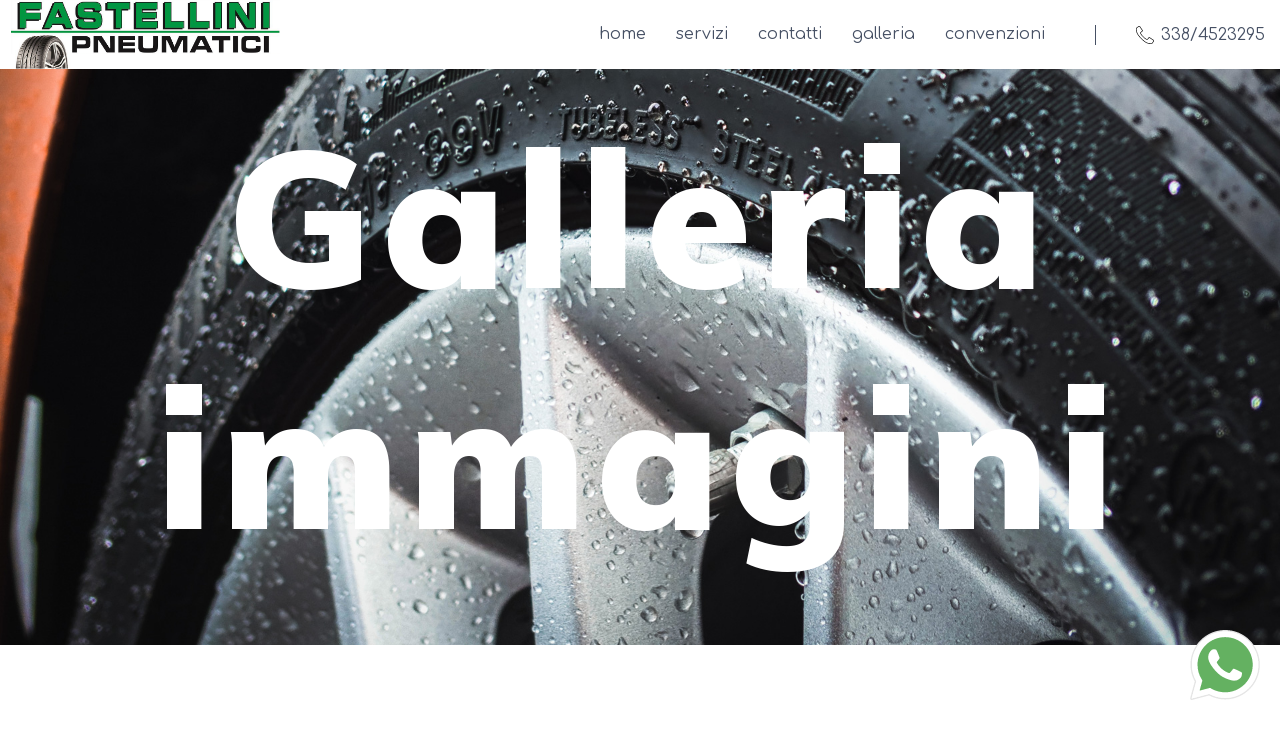

--- FILE ---
content_type: text/html
request_url: https://www.fastellinipneumatici.it/galleria.html
body_size: 1742
content:
<!DOCTYPE html>
<html lang="it">
<head>
    <meta charset="UTF-8">
    <meta name="viewport" content="width=device-width, initial-scale=1.0">
	<title>Fastellini Pneumatici - Galleria immagini</title>
    <link rel="stylesheet" href="main.css">
    <link rel="stylesheet" href="css/others-page.css">
    <script src="https://cdnjs.cloudflare.com/ajax/libs/jquery/3.4.1/jquery.min.js"></script>
    <link rel="stylesheet" href="https://cdnjs.cloudflare.com/ajax/libs/fancybox/3.5.7/jquery.fancybox.min.css" />
</head>
<body>
    <header>
        <div class="logo"> <a href="index.html"> <img src="assets/logo-vecchio.svg" alt=""></a></div>
        <button id="btn-menu">
            <span></span>
            <span></span>
            <span></span>
        </button>
        <nav>
            <ul>
                <li><a href="index.html">home</a></li>
                <li><a href="servizi.html">servizi</a></li>
                <li><a href="contatti.html">contatti</a></li>
                <li><a href="galleria.html">galleria</a></li>
                <li><a href="convezioni.html">convenzioni</a></li>
            </ul>
            <div class="separatore"></div>
            <div class="link-haeder-tel">
                <a href="tel:3384523295">338/4523295</a>
            </div>
        </nav>
    </header>
    <main id="contatti-page" class="galleria-page">
        <div class="copertina-servizi galleria-page-cover">
            <h1>Galleria immagini</h1>
        </div>


<script>
    $(document).ready(function () {
            ImageSlider();
        })
        var i = 0;
        function ImageSlider() {
            //set the number of slider show
            var i;
            for (i = 1; i < 46; i++) {
                var imageSrc = "img/foto-galleria/slide-" + i + ".jpg";

                var imgs = $("#galleria-imgs");

                var tag= $("<a>");
                    tag.addClass("fancybox");
                    tag.attr("rel","gallery1");
                    tag.attr("href",imageSrc);

                var tagImg = $("<img>");
                    tagImg.attr("src",imageSrc);
                    tagImg.addClass("fancybox-img");
                    tag.append(tagImg);
                    imgs.append(tag);
            }

        };
</script>

        <!-- <iframe src="https://www.youtube.com/embed/R9eblCG7LPw?autoplay=1" frameborder="0" allow="accelerometer; autoplay; encrypted-media; gyroscope; picture-in-picture" allowfullscreen></iframe> -->

        <video width="100%" height="auto" loop autoplay muted playsinline controls="false">
            <source src="assets/VID-20200625-WA0000.mp4" type="video/mp4">
        </video>


        <span class="linea-galleria"></span>

        <section class="galleria-imgs" id="galleria-imgs">

        </section>




<!-- controls=0&autoplay=1&loop=1&showinfo=0 -->




	</main>
    <footer>

        <div class="lato-dx-footer">
            <div><img class="logo-footer" src="assets/logo-vecchio.svg" alt=""></div>
            <div>
                <ul class="contatti">
                    <li><a href="tel:+390755173720">tel: 075 - 5173720</a></li>
                    <li><a href="tel:+393384523295">Manuele: 338 - 4523295</a></li>
                    <li><a href="mailto:top@fastellinipneumatici.it">top@fastellinipneumatici.it</a></li>
                    <li><a href="https://www.google.it/maps/place/Via+Camillo+Bozza,+6,+06073+Corciano+PG/@43.099135,12.2982426,17z/data=!3m1!4b1!4m5!3m4!1s0x132ea7a78ae4470d:0xe425f47c88179dbb!8m2!3d43.099135!4d12.3004313">Via Camillo Bozza 6, 06073 Corciano (PG)</a></li>
                </ul>
            </div>
            <div class="credits-copy">
                <div>
                    <a href="">Copyright © 2020 Fastellini Pneumatici</a>
                    <a href="https://dhynet.com">Credits</a>
                </div>
            </div>
        </div>
        <div class="fb-link">
            <!-- <a href="https://www.facebook.com/FastelliniPneumatici2011"></a> -->
            <iframe src="https://www.facebook.com/plugins/page.php?href=https%3A%2F%2Fwww.facebook.com%2FFastelliniPneumatici2011&tabs=timeline&width=340&height=500&small_header=true&adapt_container_width=true&hide_cover=false&show_facepile=false&appId=1370461446433134" width="340" height="500" style="border:none;overflow:hidden" scrolling="no" frameborder="0" allowTransparency="true" allow="encrypted-media"></iframe>
        </div>
        <a class="whatsapp" href="https://wa.me/393384523295"></a>
        <script>

        </script>

        <script src="https://cdnjs.cloudflare.com/ajax/libs/jquery/3.4.1/jquery.min.js"></script>
        <script src="js/main.js"></script>
        <script src="js/libraries.js"></script>
    </footer>
    <script src="https://cdnjs.cloudflare.com/ajax/libs/fancybox/3.5.7/jquery.fancybox.min.js"></script>
    <script src="js/servizi.js"></script>
    <script type="text/javascript">
        $(document).ready(function() {
            $(".fancybox").fancybox({
                openEffect	: 'none',
                closeEffect	: 'none'
            });
        });
    </script>
</body>
</html>


--- FILE ---
content_type: text/css
request_url: https://www.fastellinipneumatici.it/main.css
body_size: 4444
content:
@import url('https://fonts.googleapis.com/css?family=Comfortaa:300,400,500,600,700|Expletus+Sans:700i|Montserrat:700|Muli:400,500,600,900,900i&display=swap');
html, body{
    margin: 0;
    overflow-x: hidden;
}

:root{
    --font-comfortaa: 'Comfortaa', cursive;
    --font-montserrat: 'Montserrat', sans-serif;
    --font-muli:'Muli', sans-serif;
    --font-expletus:'Expletus Sans', cursive;

    --blu-scuro: #465064;
    --blu-scuro-op-8: #465064e6;
    --blu-scuro-op-7: #465064b3;
    --blu-bianco: #ffffff;
    --grigio-chiaro: #777777;
    --rosso: #fe0000;
    --nero-op-45: #00000073;
}
img{
    width: 100%;
    height: auto;
    display: block;
}

/* -----------------------------------------------------------------------------------------------------------------------------  HEADER */
header{
    /* height: 100px; */
    width: 100%;
    background-color: white;

    display: flex;
    flex-wrap: nowrap;
    justify-content: space-between;
    align-items: center;
    -webkit-align-items: center;
    z-index: 20;
    position: relative;
}
.logo{
    max-width: 350px;
    width: 100%;
    margin-left: 10px;
}
.logo a{padding: 0;margin: 0;}
.logo img{
    width: 270px;
}
nav ul{
    list-style: none;
    padding: 0;
}
header a{
    text-decoration: none;
    font-family: var(--font-comfortaa);
    text-align: center;
}
.link-haeder-tel{
    background-repeat: no-repeat;
}
                                                            @media (max-width:500px){
                                                                .logo{
                                                                    width: 60%;
                                                                }
                                                                .logo img{
                                                                    width: 250px;
                                                                }
                                                            }
/* --------------------------------------------------- nav desktop */
@media (min-width: 981px){
        #btn-menu{display: none;}
        nav{
            display: flex;
            justify-content: space-between;
            align-items: center;
            -webkit-align-items: center;
        }
        nav ul{
            display: flex;
            flex-wrap: nowrap;
            justify-content: space-around;
            align-items: center;
            -webkit-align-items: center;
        }
        nav ul li::after{
            display: block;
            content: "";
            width: 0;
            height: 1px;
            margin-top: 1px;
            background-color: var(--blu-scuro);
            transition: 0.7s cubic-bezier(0.19, 1, 0.22, 1);
        }
                            nav ul li:hover::after{
                                width: 100%;
                                transition: 1s cubic-bezier(0.19, 1, 0.22, 1);
                            }
        header a{
            padding: 10px 15px;
            color: var(--blu-scuro);
        }
        .link-haeder-tel{
            background-image: url(assets/svg/002-call.svg);
            background-position: left;
            margin-left: 5px;
        }
        .link-haeder-tel a{
            margin-left: 10px;
        }
        .separatore{
            display: block;
            height: 20px;
            border-left: 1px solid #465064;
            margin: 0 35px;
        }
}
/* ---------------------------------------------------- nav mobile */
@media (max-width: 980px){
        #btn-menu{
            width: 65px;
            height: 65px;
            z-index: 10;
            background-color: var(--blu-scuro);
            border: var(--blu-bianco) 1px solid;
            margin-right: 30px;
            cursor: pointer;
        }
        #btn-menu span{
            display: block;
            width: 50%;
            height: 1px;
            margin: 4px auto;
            background-color: var(--blu-bianco);
        }
        nav{
            display: flex;
            flex-wrap: wrap;
            justify-content: center;
            align-items: center;
            width: 75%;
            height: 100vh;
            position: absolute;
            top: 0;
            right: -100%;
            background-color: var(--blu-scuro-op-8);
            z-index: 15;

            transition: 0.7s cubic-bezier(0.19, 1, 0.22, 1);
            perspective: -1000px;
            transform: translateZ(000000000.1);
            backface-visibility: hidden;
        }
                        .nav-open{
                            transform: translateX(-133%);
                            transition: 1.2s cubic-bezier(0.19, 1, 0.22, 1);
                        }
        nav ul{
            width: 100%;
            margin-bottom: 0;
        }
        nav ul li a{
            padding: 5vh 0;
            border-bottom: 1px solid #ffffff28;
        }
        nav ul li a:first-of-type{border-top: 1px solid #ffffff28;}
        nav a{
            color: var(--blu-bianco);
            width: 100%;
            display: block;
            font-size: 3vh;
        }

        .separatore{
            display: none
        }

        .link-haeder-tel{
            background-image: url(assets/svg/002-call-white.svg);
            background-position: top center;
            background-size: 50px;
        }
        .link-haeder-tel a{
            margin-top: 70px;
        }
}
                                                                                @media (max-width: 400px){
                                                                                    #btn-menu{
                                                                                        margin-right: 0
                                                                                    }
                                                                                }
/* -----------------------------------------------------------------------------------------------------------------------------  HOMEPAGE */
#intro{
    width: 100%;
    height: calc(100vh - 69.2333px);
    display: flex;
    align-items: stretch;
}
#intro > div{
    width: 50%;
}
.testi-intro-sx{
    position: relative;
    background-color: var(--blu-scuro);
    color: var(--blu-bianco);

    display: flex;
    justify-content: center;
    align-items: center;
    -webkit-align-items: center;
}
.intro-testi-container{
    position: absolute;
    left: 0;
    max-width: 100%;
}
.testi-intro-sx h1{
    font-family: var(--font-montserrat);
    font-weight: 700;
    font-size: 4vw;
    width: 75vw;
    z-index: 1;
    margin-left: 5vw;
    text-transform: uppercase;
    
}
.testi-intro-sx span{
    display: block;
    height: 8px;
    width: 65%;
    background-color: var(--blu-bianco);

    margin: /* 70px */8vh 0;
}
.testi-intro-sx p{
    font-family: var(--font-comfortaa);
    font-size: 18px;
    line-height: 1.9;
    
    margin-left: 5vw;
    margin-right: 7vw;
}
.intro-icons{
    position: absolute;
    bottom: 20px;
    left: 30px;
    display: flex;
}
.icon-singole{
    display: block;
    width: 50px;
    height: 50px;
    background-position: center;
    background-repeat: no-repeat;
    background-size: 38px;
    margin: 0 15px;
}
    .icona-auto{background-image: url(assets/svg/001-car.svg); background-size: 50px!important;}
    .icona-motore{background-image: url(assets/svg/003-engine.svg);background-size: 43px!important;}
    .icona-gomme{background-image: url(assets/svg/004-tires.svg);}
    .icona-garanzia{background-image: url(assets/svg/005-warranty.svg);}

#intro .img-intro-dx{
    background-image: url(img/muro-gomme.jpg);
    background-position: 50%;
    background-size: cover;
    position: relative;
    z-index: -1;
}
#intro .img-intro-dx::after{
    display: block;
    content: "";
    width: 100%;
    height: 100%;
    background: linear-gradient(90deg, rgba(0,0,0,0.5046219171262255) 0%, rgba(0,0,0,0) 100%);
    position: absolute;
    top: 0;
    left: 0;
}
                                                                            @media (max-width: 1600px){
                                                                                .intro-icons{
                                                                                    right: 30px;
                                                                                    left: unset;
                                                                                    justify-content: center;
                                                                                }
                                                                                .icon-singole{
                                                                                    background-size: 30px;
                                                                                    margin: 0 7px;
                                                                                }
                                                                                    .icona-auto{background-size: 45px!important;}
                                                                                    .icona-motore{background-size: 36px!important;}
                                                                            }
                                                                            @media (max-width: 768px){
                                                                                .testi-intro-sx{
                                                                                    position: absolute;
                                                                                    top: 0;
                                                                                    left: 0;
                                                                                    background-color: var(--blu-scuro-op-7)
                                                                                }
                                                                                #intro{position: relative;}
                                                                                #intro > div{
                                                                                    width: 100%;
                                                                                    height: 100%;
                                                                                }
                                                                                .testi-intro-sx h1{
                                                                                    font-size: 3.5vh;
                                                                                }
                                                                                .testi-intro-sx p{
                                                                                    line-height: 3.2vh;
                                                                                }
                                                                                .testi-intro-sx span{
                                                                                    margin: 6vh 0;
                                                                                }
                                                                            }
                                                                            @media (max-width: 450px){
                                                                                #intro{
                                                                                    height: calc(100vh - 65px);
                                                                                }
                                                                                .intro-icons{
                                                                                    bottom: 15px;
                                                                                    left: 50%;
                                                                                    transform: translateX(-50%);
                                                                                    margin-right: -50%;
                                                                                }
                                                                            }
                                                                            @media (max-width: 350px){
                                                                                .testi-intro-sx p{
                                                                                    font-size: 14px;
                                                                                }
                                                                                .intro-icons{
                                                                                    transform: scale(0.8) translateX(-50%);
                                                                                    transform-origin: left;
                                                                                }
                                                                            }


                                                                            @media (max-width: 1024px) and (orientation: landscape){
                                                                                .testi-intro-sx p{line-height: 2.5vw;font-size: 12px;}
                                                                                .testi-intro-sx h1{font-size: 3.5vw;}
                                                                                .testi-intro-sx span{margin: 2vw 0;}
                                                                                .intro-icons{display: none;}
                                                                            }








/*  ----------------------------------------------------------- Partners */
.partners h3{
    width: 100%;
    color: var(--blu-scuro);
    font-family: var(--font-muli);
    font-weight: 900;
    font-size: 45px;
    font-style: italic;
    text-align: center;
    margin-top: 110px;
}
.partners.noleggio h3{margin-top: 200px; margin-bottom: 0;}
.partners div{
    display: flex;
    justify-content: center;
    align-items: center;
    -webkit-align-items: center;
    flex-wrap: wrap;
}
.partners div img{
    max-width: 200px;
    margin: 30px 20px;
    filter: grayscale(1);
    opacity: 0.65;
    transition: 1s;
}
.partners p{
    text-align: center;
    font-family: var(--font-montserrat);
    color: var(--blu-scuro);
}
            .partners div img:hover{
                transition: 1s;
                opacity: 1;
                filter: grayscale(0);
            }
                                            @media (max-width:720px){
                                                .partners div{flex-wrap: wrap;}
                                            }
/*  ----------------------------------------------------------- Specializzati */
#specializzati{
    display: flex;
    justify-content: center;
    align-items: flex-end;
    margin: 110px 0;
}
#specializzati > div{
    width: 40%;
    position: relative;
}
#specializzati .testi-specializzati{
    display: flex;
    flex-wrap: wrap;
    justify-content: flex-start;
    margin-left: 70px;
}
#specializzati span{
    display: block;
    background-color: var(--blu-scuro);
    height: 7%;
    border-radius: 50px;
    width: 300px;
    z-index: -1;

    position: absolute;
    transition: 1s;
}
        #specializzati span:nth-of-type(1){
            top: 10%;
            left: 150%;
            transform: translate(-150%,-10%);
        }
        #specializzati span:nth-of-type(2){
            top: 20%;
            left: 130%;
            transform: translate(-130%,-10%);
        }
        #specializzati span:nth-of-type(3){
            top: 80%;
            right: 120%;
            transform: translate(120%,-80%);
        }
        #specializzati span:nth-of-type(4){
            top: 90%;
            right: 140%;
            transform: translate(140%,-90%);
        }
                .span-animation-1{
                    background-color: var(--rosso)!important;
                    transition: 2s;
                }


.testi-specializzati h4{
    font-family: var(--font-expletus);
    font-style: italic;
    font-weight: 700;
    font-size: 60px;
    color: var(--blu-scuro);
    margin: 0;
}
.testi-specializzati p{
    font-family: var(--font-comfortaa);
    color: var(--grigio-chiaro);
    width: 100%;
}

                                                    @media (max-width: 1100px){
                                                        #specializzati{
                                                            flex-direction: column;
                                                            align-items: center;
                                                            -webkit-align-items: center;
                                                        }
                                                        #specializzati > div{width: 80%;}
                                                        #specializzati .testi-specializzati{
                                                            margin-top: 50px;
                                                            margin-left: 0;
                                                        }
                                                    }
                                                    @media (max-width: 700px){
                                                        .testi-specializzati h4{
                                                            font-size: 6vh;
                                                        }
                                                    }

/* -------------------------------------------------------------------------------------------------------------------------    SERVIZI */
#servizi{
    display: flex;
    justify-content: space-between;
    align-items: stretch;
    /* -webkit-align-items: center; */
    margin: 200px 0 auto;
}
#servizi > div{
    width: 50%;
}

#servizi > div:first-of-type{
    background-image: url(img/pit-stop.jpg);
    background-position: center;
    background-size: cover;
    position: relative;
    z-index: 1;

    border-right: 1px solid var(--blu-scuro);
}
#servizi h4{
    position: absolute;
    top: 50%;
    left: 50%;
    transform: translate(-50%,-50%);
    margin: 0;

    font-family: var(--font-muli);
    font-weight: 900;
    font-size: 7rem;
    letter-spacing: 10px;
    color: var(--blu-bianco);
}




#servizi > div:last-of-type{
    position: relative;
    display: flex;
    justify-content: center;
    align-items: center;
    -webkit-align-items: center;

    background-color: var(--blu-scuro);
}
#servizi ul{
    margin: 250px 0;
    padding: 0;
    list-style: none;
    color: var(--blu-bianco);
}
#servizi ul li{
    font-family: var(--font-muli);
    font-size: 18px;
    margin: 15px 0;
}
#servizi li::before {
    content: "";
    background-color: var(--blu-bianco);
    display: inline-block;
    height: 4px;
    width: 100%;
    margin-left: -100%;
    margin-right: 50px;
    z-index: -1;
}


.icona-servizi{background-image: url(assets/svg/customer-support.svg);}
.icone-sezioni-spigolo{
    position: absolute;
    top: 25px;
    right: 10px;
}



.btn-link-servizi{
    font-family: var(--font-muli);
    font-size: 20px;
    color: var(--blu-bianco);
    text-decoration: none;
    height: 100%;
    padding: 10px 40px;
    transition: 0.4s;
    display: block;
}
#servizi button{
    position: absolute;
    bottom: 70px;
    left: 50%;
    transform: translateX(-50%);

    border: 1px solid white;
    background: none;

    transition: 0.4s;
}
#servizi button:hover{
    border-color: var(--blu-bianco);
    background-color: rgba(255, 255, 255, 0.1);
    transition: 1s ;
}
#servizi button:hover .btn-link-servizi{
    transition: 1s;
    padding: 10px 80px;
}


                                                        @media (max-width: 1020px){
                                                            #servizi{
                                                                flex-wrap: wrap;
                                                            }
                                                            #servizi > div{width: 100%;}
                                                            #servizi > div:first-of-type{height: 500px;}
                                                            button{width: 65%;}
                                                        }
                                                        @media (max-width: 450px){
                                                            #servizi h4{font-size: 10vh;}
                                                        }
                                                        @media (max-width: 400px){
                                                            #servizi li::before {margin-right: 20px;}
                                                        }
                                                        @media (max-width: 340px){
                                                            #servizi ul{margin: 200px 0;}
                                                            #servizi ul li{font-size: 14px;}
                                                            button{padding: 10px 0;}
                                                        }

/* --------------------------------------------------------------------------------------------------------------------------     ESPERIENZA */
.esperienza{
    padding: 200px 0;
    width: 100%;
}
h5{
    font-family: var(--font-muli);
    font-weight: 900;
    font-size: 30px;
    color: var(--blu-scuro);
    text-align: center;
}
.esperienza p{
    width: 45%;
    font-family: var(--font-muli);
    color: var(--grigio-chiaro);
    text-align: center;
    font-size: 18px;

    display: block;
    margin: auto;
}
.esperienza.convenzioni{padding: 100px 0 0 0;}
.esperienza.convenzioni button{
    margin: auto;
    display: block;
    border: 1px solid var(--blu-scuro);
    background: none;
}
.esperienza.convenzioni button a{
    color: var(--blu-scuro);}
                                                            @media (orientation:portrait){
                                                                .esperienza p{width: 45vh}
                                                            }
                                                            @media (max-width: 1020px) and (orientation:landscape){
                                                                .esperienza p{width: 80vw}
                                                            }

/* -----------------------------------------------------------------------------------------------------------------------------    MARCHI */
#marchi-prodotti{
    background-image: url(img/goh-rhy-yan-ud0twV98uvg-unsplash.jpg);
    background-position: center;
    background-size: cover;
    background-attachment: fixed;
    position: relative;
    min-height: 60vh;
    z-index: 1;
    padding: 70px 0 150px;
}
#marchi-prodotti::before{
    display: block;
    content: "";
    width: 100%;
    height: 100%;
    position: absolute;
    top: 0;
    left: 0;
    background-color: var(--nero-op-45);
    z-index: -1;
}
#marchi-prodotti *{
    z-index: 1;
}

#marchi-prodotti h5,
#marchi-prodotti p{
    color: var(--blu-bianco);
}
#marchi-prodotti h5{
    font-style: italic;
    font-size: 50px;
    /* padding-top: 70px; */

    display: flex;
    justify-content: center;
    align-items: center;
}
#marchi-prodotti h5::before{
    content: "";
    background-color: var(--blu-bianco);
    display: inline-block;
    height: 10px;
    width: 100%;
    border-radius: 10px;
    margin-left: -100%;
    margin-right: 50px;
    z-index: -1;
}


.marchi{
    display: flex;
    flex-wrap: wrap;
    justify-content: space-around;
    align-items: center;
    -webkit-align-items: center;

    width: 80%;
    padding: 0 10%;
    margin: auto;
    max-width: 1100px;
}
.marca-singola{
    width: 230px;
    margin: 20px 10px;
}


#marchi-prodotti p{
    font-family: var(--font-muli);
    font-weight: 700;
    font-size: 20px;
    text-align: center;
    position: absolute;
    bottom: 20px;
    width: 100%;
    letter-spacing: 1px;
}
                                                        @media (min-width: 1250px){
                                                            #marchi-prodotti{
                                                                padding: 70px 0 70px;
                                                            }
                                                        }
/* -------------------------------------------------------------------------------------------------------------------- CONTATTI */
#contatti{
    padding: 150px 0;
}
.contatti-container{
    display: flex;
    justify-content: center;
    align-items: center;
    -webkit-align-items: center;
}
.contatti-container h5{
    font-size: 55px;
}
.contatti-container span{
    height: 175px;
    width: 1px;
    background-color: var(--blu-scuro);
    margin: 0 75px;
}
.contatti{
    list-style: none;
    padding: 0;
}
.contatti li{
    margin: 15px 0;
}
.contatti a,
#contatti > a{
    color: var(--grigio-chiaro);
    text-decoration: none;
    font-family: var(--font-muli);
    font-weight: 600;
    transition: 0.4s;
}
#contatti > a{
    font-size: 22px;
    font-weight: 400;
    text-align: center;
    width: 100%;
    display: inline-block;
}
.contatti a::after{
    display: block;
    content: "";
    width: 0;
    height: 1px;
    background-color: var(--rosso);
    transition: 1.5s;
}
        #contatti a:hover{
            color: var(--rosso);
            transition: 0.4s;
        }
        #contatti a:hover::after{
            width: 100%;
            transition: 1.5s cubic-bezier(0.075, 0.82, 0.165, 1);
        }


#map iframe{width: 100%;display: block;}

                                                            @media (max-width: 750px){
                                                                .contatti-container{flex-wrap: wrap;}
                                                                .contatti-container h5{margin: 0;}
                                                                .contatti-container span{
                                                                    width: 50%;
                                                                    height: 1px;
                                                                    margin: 25px;
                                                                }
                                                            }

/* -------------------------------------------------------------------------------------------------------------------- FOOTER */
footer{
    background-color: var(--blu-scuro);
    display: block;

    display: flex;
    flex-wrap: wrap;
    justify-content: space-between;
    align-items: stretch;
    align-content: space-between;
}
footer div{
    width: 100%;
    margin: 1%;
}

.logo-footer{
    margin-left: 20px;
    width: 70%;
}

.lato-dx-footer{
    width: 55%;
    display: flex;
    flex-wrap: wrap;
    justify-content: space-between;
    align-items: flex-end;
}


.fb-link{
    width: 40%;
    display: flex;
    justify-content: flex-end;
}
.fb-link iframe{margin-right: 100px;}
.credits-copy{
    display: flex;
    justify-content: flex-end;
    align-items: flex-end;
}
.credits-copy div{
    width: 100%;
}
.credits-copy a{
    margin-left: 15px;
    text-align: right;
}
.credits-copy a,
footer .contatti a{
    color: white;
    text-decoration: none;
}
footer .contatti li{
    margin: 5px 20px;
}
footer a{
    font-family: var(--font-muli);
}


.whatsapp{
    background-image: url(assets/svg/whatsapp.svg);
    background-position: center center;
    background-repeat: no-repeat;
    background-size: 70px;
    
    width: 70px;
    height: 70px;
    font-size: 0.8rem;

    position: fixed;
    bottom: 20px;
    right: 20px;

    z-index: 15;
}

        .scroll-up{
            opacity: 1!important;
            transition: 1s;
        }


                                                            @media(max-width: 1100px){
                                                                .logo-footer{margin-left: 20px;}
                                                                footer{justify-content: center; flex-direction: column-reverse;}
                                                                .fb-link iframe{margin: auto;display: block;}
                                                                .lato-dx-footer{width: 90%;}
                                                                footer div{
                                                                    width: 90%;
                                                                    flex-wrap: wrap;
                                                                    justify-content: center;
                                                                }
                                                                .fb-link, .lato-basso-footer{width: 45%;justify-content: flex-start;}
                                                                .credits-copy{height: auto;}
                                                                .lato-basso-footer a{text-align: center;}
                                                            }
                                                            @media(max-width: 760px){
                                                                .fb-link, .lato-basso-footer{width: 100%;}
                                                            }



video{
    display: block;
    margin: auto;
    margin-top: 100px;
    width: 80%;
}



.promo{
    background-color: var(--rosso);
    color: var(--blu-bianco);
    padding: 0 30px;

    position: fixed;
    top: 0;
    right: 0;
    z-index: 1;

    font-family: var(--font-expletus);

    border-bottom-left-radius: 30px;
}

--- FILE ---
content_type: text/css
request_url: https://www.fastellinipneumatici.it/css/others-page.css
body_size: 1365
content:
:root{
    --font-comfortaa: 'Comfortaa', cursive;
    --font-montserrat: 'Montserrat', sans-serif;
    --font-muli:'Muli', sans-serif;
    --font-expletus:'Expletus Sans', cursive;

    --blu-scuro: #465064;
    --blu-scuro-op-8: #465064e6;
    --blu-scuro-op-7: #465064b3;
    --blu-bianco: #ffffff;
    --grigio-chiaro: #777777;
    --rosso: #fe0000;
    --nero-op-45: #00000073;
}








.copertina-servizi h1{
    position: absolute;
    top: 40%;
    left: 50%;
    transform: translate(-50%,-40%);
    margin: 0;

    font-family: var(--font-muli);
    font-weight: 900;
    font-size: 12rem;
    letter-spacing: 10px;
    color: var(--blu-bianco);
}

.copertina-servizi{
    background-image: url(../img/20200207_191558.jpg);
    background-position: center center;
    background-size: cover;

    width: 100%;
    height: 80vh;
}


/* #servizi-page #esperienza{
    margin-bottom: 100px;
} */



.routa-svg-container{
    
}
.routa-svg-container img{
    width: 150px;
    margin: auto;

    backface-visibility: hidden;
    perspective: -1000px;
    transform: translateZ(0);
}



.lista-servizi{
    display: flex;
    justify-content: space-between;
    align-items: stretch;
    margin: 100px 0 0 0;
}

.lista-servizi div{
    background-image: url(../img/tekton-UuO9Jdu2d7E-unsplash.jpg);
    background-position: center left;
    background-size: cover;

    width: 75%;
}


.lista-servizi ul{
    list-style: none;
    padding: 0;
    font-family: var(--font-muli);
    color: var(--blu-scuro);
    width: 80%;
    display: block;
    margin: auto;
    column-count: 2;

    margin: 150px 0 150px 5%;
}
.lista-servizi li{
    margin: 0px 0 15px;
    position: relative;
}

.lista-servizi li::before{
    display: block;
    content: "";
    width: 7px;
    height: 7px;
    border-radius: 50%;
    background-color: var(--rosso);
    position: absolute;
    top: 50%;
    margin-left: -20px;
    transform: translateY(-50%);
    
    z-index: -1;

}


                                                @media (max-width: 1024px){
                                                    .lista-servizi ul{column-count: 1;}
                                                }
                                                @media (max-width: 768px){
                                                    .copertina-servizi h1{font-size: 10vh;}
                                                }
                                                @media (max-width: 768px) and (orientation:landscape){
                                                    .copertina-servizi h1{font-size: 15vw;}
                                                }
                                                @media (max-width: 600px){
                                                    .lista-servizi{flex-wrap: wrap;}
                                                    .lista-servizi div{
                                                        height: 230px;
                                                        margin-bottom: 50px;
                                                        width: 100%;
                                                    }
                                                    .lista-servizi ul{
                                                        width: 80%;
                                                        display: block;
                                                        margin: auto;
                                                        margin-bottom: 50px;
                                                    }
                                                }






/*  ---------------------------------------------------------------------------------------------------------------------------------   PAGINA CONTATTI */
.contatti-page-cover{
    background-image: url(../img/tim-mossholder-V37iTrYZz2E-unsplash.jpg);
}

/*  ---------------------------------------------------------------------------------------------------------------------------------   PAGINA CONTATTI */
.galleria-page-cover{
    background-image: url(../img/obi-onyeador-A2rlZ6ysxaU-unsplash.jpg);
}
.convenzioni-page-cover{background-image: url(../img/20200218_145752.jpg);}
/*  ---------------------------------------------------------------------------------------------------------------------------------   PAGINA GALLERIA */
.galleria-page h1{
    text-align: center;
}

.linea-galleria{
    width: 40%;
    height: 2px;
    max-width: 400px;
    display: block;
    background-color: var(--blu-scuro);
    margin: 100px auto;
}

.galleria-imgs{
    display: flex;
    flex-wrap: wrap;
    justify-content: center;
}
.compensate-for-scrollbar{margin-right: unset!important;}


.fancybox{
    width: 20%;
    height: 250px;
    margin: 0.5%;
    transition: 1s;
}
.fancybox img{
    object-fit: cover;
    height: 100%;
    object-position: center;
}

.fancybox:hover{
    transition: 1s;
    opacity: 0.7;
}
                        @media (max-width: 1024px){
                            .fancybox{width: 30%;}
                        }
                        @media (max-width: 768px){
                            .fancybox{width: 45%; margin: 1%;}
                        }
                        @media (max-width: 450px){
                            .fancybox{width: 90%; margin: 2%;}
                        }


/* ------------------------------------------------------------------------------------------------------------------------------------ CONVENZIONI */

.esperienza.convenzioni{padding-bottom: 0;}
.download-link{
    color: var(--blu-scuro);
    display: table;
    margin: auto;
    text-decoration: none;
    text-align: center;
    font-family: var(--font-montserrat);
    border-bottom: 2px solid var(--blu-scuro);
    padding: 50px 10px 5px 10px;
    transition: 1s;
}
.download-link:hover{
    color: var(--rosso);
    border-bottom-color: var(--rosso);
    transition: 1s;
}

.lista-servizi.lista-convenzioni div{background-image: url(../img/20190923_074731.jpg);}

--- FILE ---
content_type: text/javascript
request_url: https://www.fastellinipneumatici.it/js/servizi.js
body_size: 2063
content:
$(document).ready(function(){




let observer_2;
let ElementRuota;

let observer_3;
let Element_cover_servizi;

let prevRatio = 0.0;
let options = {
root: null,
rootMargin: "0px",
threshold: buildThresholdList()
};

///////////////////
if (document.querySelector(".lista-servizi")) {
	ElementRuota = document.querySelector(".lista-servizi");
	initObserver_2();
}
if (document.querySelector(".copertina-servizi")) {
	Element_cover_servizi = document.querySelector(".copertina-servizi");
	initObserver_3();
}



/////////////////////

function initObserver_2() {
    observer_2 = new IntersectionObserver(callback_2, options);
    observer_2.observe(ElementRuota);
}
function initObserver_3() {
    observer_3 = new IntersectionObserver(callback_3, options);
    observer_3.observe(Element_cover_servizi);
}

/////////////////////

function buildThresholdList() {
    let thresholds = [];
    let numSteps = 1000;
    for (let i=1.0; i<=numSteps; i++) {
        let ratio = i/numSteps;
        thresholds.push(ratio);
    }
    thresholds.push(0);
    return thresholds;
}

////////////////////////

var animazioneRuota = anime ({
    targets: '.routa-svg-container img',
    rotate: '3turn',
    easing: 'linear',
    duration: 1000,
    autoplay: false,
});

var animazioneCoverServizi = anime ({
  targets: '.copertina-servizi',
  backgroundPosition: ['0% 50%', '0% 100%'],
  easing: 'linear',
  duration: 1000,
  autoplay: false,
});

//////////////////////////

function callback_2 (entries, observer_2) {
    entries.forEach((entry) => {
      if(entry.boundingClientRect.top >= 0 && entry.intersectionRatio != prevRatio){
        animazioneRuota.seek(animazioneRuota.duration * (entry.intersectionRatio));
      }else{ animazioneRuota.seek(1000); }
      prevRatio = entry.intersectionRatio;
    });
}

function callback_3 (entries, observer_3) {
  entries.forEach((entry) => {
    if(entry.boundingClientRect.top <= 0 && entry.intersectionRatio != prevRatio){
      animazioneCoverServizi.seek(animazioneCoverServizi.duration * (entry.intersectionRatio));
    }else{ animazioneCoverServizi.seek(1000); }
    prevRatio = entry.intersectionRatio;
  });
}











});

--- FILE ---
content_type: image/svg+xml
request_url: https://www.fastellinipneumatici.it/assets/logo-vecchio.svg
body_size: 218552
content:
<svg xmlns="http://www.w3.org/2000/svg" xmlns:xlink="http://www.w3.org/1999/xlink" viewBox="0 0 1016 260.5">
  <defs>
    <style>
      .cls-1 {
        fill: #fff;
      }
    </style>
  </defs>
  <title>logo-vecchio</title>
  <g id="Livello_2" data-name="Livello 2">
    <g id="Livello_1-2" data-name="Livello 1">
      <g>
        <image width="1016" height="205" xlink:href="[data-uri]"/>
        <rect class="cls-1" x="225.4" y="204.7" width="790" height="55.84"/>
        <image width="218" height="135" transform="translate(12.9 125.5)" xlink:href="[data-uri]"/>
      </g>
    </g>
  </g>
</svg>


--- FILE ---
content_type: text/javascript
request_url: https://www.fastellinipneumatici.it/js/main.js
body_size: 3520
content:
$(document).ready(function(){



/* -------------------------------------------------    NAV MOBILE */
    $('#btn-menu').click(function(){
        $('nav').toggleClass('nav-open');
    });



/* -------------------------------------------------    SPECIALIZZATI */
    $('#specializzati').hover(function(){
        $('#specializzati span').toggleClass('span-animation-1');
    });



/* -------------------------------------------------------------------------    SERVIZI - HOME  */
//init INTERSECTION OBSERVER ////////////////////

let observer_intro;
let Element_intro;

let observer;
let Element;

let observer_2;
let Element_2;

let prevRatio = 0.0;
let options = {
    root: null,
    rootMargin: "0px",
    threshold: buildThresholdList()
};

// Set things up
        if (document.getElementById("parallax-servizi")) {
            Element_intro = document.getElementById("intro");
            Element = document.getElementById("parallax-servizi");
            Element_2 =  document.getElementById("esperienza");
            initObserver();
        }
///////////////////////////////////////////////


function initObserver() {
    observer_intro = new IntersectionObserver(callback_intro, options);
    observer_intro.observe(Element_intro);

    observer = new IntersectionObserver(callback, options);
    observer.observe(Element);

    observer_2 = new IntersectionObserver(callback_2, options);
    observer_2.observe(Element_2);
}

///////////////////////////////////////////////

function buildThresholdList() {
        let thresholds = [];
        let numSteps = 1000;
        for (let i=1.0; i<=numSteps; i++) {
            let ratio = i/numSteps;
            thresholds.push(ratio);
        }
        thresholds.push(0);
        return thresholds;
}

//////////////////////////////////////////

var animazioneServizi = anime ({
        targets: '#parallax-servizi',
        backgroundPosition: ['0% 0%', '50% 0%'],
        easing: 'linear',
        duration: 1000,
        autoplay: false
});

var animazioneServizi_2 = anime ({
        targets: '#parallax-servizi',
        backgroundPosition: ['50% 0%', '100% 0%'],
        easing: 'linear',
        duration: 1000,
        autoplay: false
});
var animazioneServizi_intro = anime ({
        targets: '#intro-img',
        backgroundPosition: ['0% 0%', '50% 0%'],
        easing: 'linear',
        duration: 1000,
        autoplay: false
});


//////////////////////////////////////////////

function callback (entries, observer) {
    entries.forEach((entry) => {
      if(entry.boundingClientRect.top >= 0 && entry.intersectionRatio != prevRatio){
        animazioneServizi.seek(animazioneServizi.duration * (entry.intersectionRatio));
      }else{ animazioneServizi.seek(1000); }
      prevRatio = entry.intersectionRatio;
    });
}
function callback_2 (entries, observer_2) {
    entries.forEach((entry) => {
        if(entry.boundingClientRect.top >= 0 && entry.intersectionRatio != prevRatio){
            animazioneServizi_2.seek(animazioneServizi_2.duration * (entry.intersectionRatio));
        }else{ animazioneServizi_2.seek(1000); }
        prevRatio = entry.intersectionRatio;
    });
}
function callback_intro (entries, observer_intro) {
    entries.forEach((entry) => {
        if(entry.boundingClientRect.bottom >= 0 && entry.intersectionRatio != prevRatio){
            animazioneServizi_intro.seek(animazioneServizi_intro.duration * (entry.intersectionRatio));
        }else{ animazioneServizi_intro.seek(1000); }
        prevRatio = entry.intersectionRatio;
    });
}


////////////////////////////////////////////



























});